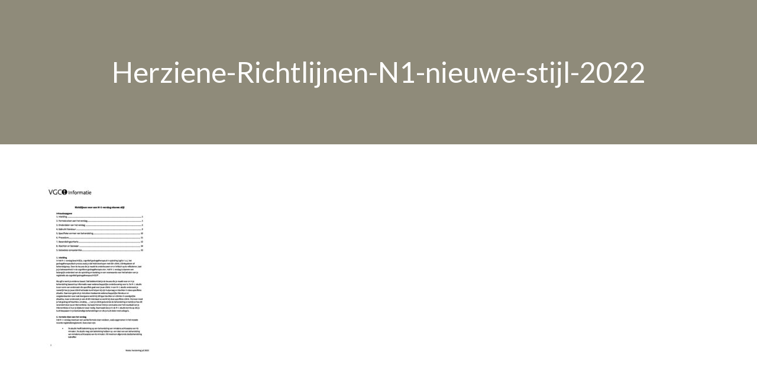

--- FILE ---
content_type: text/html; charset=UTF-8
request_url: http://sprangerspsychotherapie.nl/supervisie-en-leertherapie/herziene-richtlijnen-n1-nieuwe-stijl-2022/
body_size: 15394
content:
<!DOCTYPE HTML>
<html lang="nl-NL">
<head>
	<meta charset="UTF-8">
	<meta name='robots' content='index, follow, max-image-preview:large, max-snippet:-1, max-video-preview:-1' />

	<!-- This site is optimized with the Yoast SEO plugin v21.9 - https://yoast.com/wordpress/plugins/seo/ -->
	<title>Herziene-Richtlijnen-N1-nieuwe-stijl-2022 - Sprangers Psychotherapie</title>
	<link rel="canonical" href="http://sprangerspsychotherapie.nl/supervisie-en-leertherapie/herziene-richtlijnen-n1-nieuwe-stijl-2022/" />
	<meta property="og:locale" content="nl_NL" />
	<meta property="og:type" content="article" />
	<meta property="og:title" content="Herziene-Richtlijnen-N1-nieuwe-stijl-2022 - Sprangers Psychotherapie" />
	<meta property="og:url" content="http://sprangerspsychotherapie.nl/supervisie-en-leertherapie/herziene-richtlijnen-n1-nieuwe-stijl-2022/" />
	<meta property="og:site_name" content="Sprangers Psychotherapie" />
	<meta property="article:modified_time" content="2022-09-22T14:18:16+00:00" />
	<meta name="twitter:card" content="summary_large_image" />
	<script type="application/ld+json" class="yoast-schema-graph">{"@context":"https://schema.org","@graph":[{"@type":"WebPage","@id":"http://sprangerspsychotherapie.nl/supervisie-en-leertherapie/herziene-richtlijnen-n1-nieuwe-stijl-2022/","url":"http://sprangerspsychotherapie.nl/supervisie-en-leertherapie/herziene-richtlijnen-n1-nieuwe-stijl-2022/","name":"Herziene-Richtlijnen-N1-nieuwe-stijl-2022 - Sprangers Psychotherapie","isPartOf":{"@id":"https://sprangerspsychotherapie.nl/#website"},"primaryImageOfPage":{"@id":"http://sprangerspsychotherapie.nl/supervisie-en-leertherapie/herziene-richtlijnen-n1-nieuwe-stijl-2022/#primaryimage"},"image":{"@id":"http://sprangerspsychotherapie.nl/supervisie-en-leertherapie/herziene-richtlijnen-n1-nieuwe-stijl-2022/#primaryimage"},"thumbnailUrl":"http://sprangerspsychotherapie.nl/wp-content/uploads/2022/09/Herziene-Richtlijnen-N1-nieuwe-stijl-2022-pdf.jpg","datePublished":"2022-09-19T14:26:45+00:00","dateModified":"2022-09-22T14:18:16+00:00","breadcrumb":{"@id":"http://sprangerspsychotherapie.nl/supervisie-en-leertherapie/herziene-richtlijnen-n1-nieuwe-stijl-2022/#breadcrumb"},"inLanguage":"nl-NL","potentialAction":[{"@type":"ReadAction","target":["http://sprangerspsychotherapie.nl/supervisie-en-leertherapie/herziene-richtlijnen-n1-nieuwe-stijl-2022/"]}]},{"@type":"ImageObject","inLanguage":"nl-NL","@id":"http://sprangerspsychotherapie.nl/supervisie-en-leertherapie/herziene-richtlijnen-n1-nieuwe-stijl-2022/#primaryimage","url":"http://sprangerspsychotherapie.nl/wp-content/uploads/2022/09/Herziene-Richtlijnen-N1-nieuwe-stijl-2022-pdf.jpg","contentUrl":"http://sprangerspsychotherapie.nl/wp-content/uploads/2022/09/Herziene-Richtlijnen-N1-nieuwe-stijl-2022-pdf.jpg"},{"@type":"BreadcrumbList","@id":"http://sprangerspsychotherapie.nl/supervisie-en-leertherapie/herziene-richtlijnen-n1-nieuwe-stijl-2022/#breadcrumb","itemListElement":[{"@type":"ListItem","position":1,"name":"Home","item":"https://sprangerspsychotherapie.nl/"},{"@type":"ListItem","position":2,"name":"Supervisie en leertherapie","item":"http://sprangerspsychotherapie.nl/supervisie-en-leertherapie/"},{"@type":"ListItem","position":3,"name":"Herziene-Richtlijnen-N1-nieuwe-stijl-2022"}]},{"@type":"WebSite","@id":"https://sprangerspsychotherapie.nl/#website","url":"https://sprangerspsychotherapie.nl/","name":"Sprangers Psychotherapie","description":"","potentialAction":[{"@type":"SearchAction","target":{"@type":"EntryPoint","urlTemplate":"https://sprangerspsychotherapie.nl/?s={search_term_string}"},"query-input":"required name=search_term_string"}],"inLanguage":"nl-NL"}]}</script>
	<!-- / Yoast SEO plugin. -->


<link rel='dns-prefetch' href='//fonts.googleapis.com' />
<link rel="alternate" type="application/rss+xml" title="Sprangers Psychotherapie &raquo; feed" href="http://sprangerspsychotherapie.nl/feed/" />
<link rel="alternate" type="application/rss+xml" title="Sprangers Psychotherapie &raquo; reacties feed" href="http://sprangerspsychotherapie.nl/comments/feed/" />
<link rel="alternate" type="application/rss+xml" title="Sprangers Psychotherapie &raquo; Herziene-Richtlijnen-N1-nieuwe-stijl-2022 reacties feed" href="http://sprangerspsychotherapie.nl/supervisie-en-leertherapie/herziene-richtlijnen-n1-nieuwe-stijl-2022/feed/" />
<link rel="alternate" title="oEmbed (JSON)" type="application/json+oembed" href="http://sprangerspsychotherapie.nl/wp-json/oembed/1.0/embed?url=http%3A%2F%2Fsprangerspsychotherapie.nl%2Fsupervisie-en-leertherapie%2Fherziene-richtlijnen-n1-nieuwe-stijl-2022%2F" />
<link rel="alternate" title="oEmbed (XML)" type="text/xml+oembed" href="http://sprangerspsychotherapie.nl/wp-json/oembed/1.0/embed?url=http%3A%2F%2Fsprangerspsychotherapie.nl%2Fsupervisie-en-leertherapie%2Fherziene-richtlijnen-n1-nieuwe-stijl-2022%2F&#038;format=xml" />
<meta name="viewport" content="width=device-width, initial-scale=1">
<meta name="SKYPE_TOOLBAR" content="SKYPE_TOOLBAR_PARSER_COMPATIBLE">
<meta name="theme-color" content="#f5f5f5">
<meta property="og:title" content="Herziene-Richtlijnen-N1-nieuwe-stijl-2022 - Sprangers Psychotherapie">
<meta property="og:url" content="http://sprangerspsychotherapie.nl/supervisie-en-leertherapie/herziene-richtlijnen-n1-nieuwe-stijl-2022/">
<meta property="og:locale" content="nl_NL">
<meta property="og:site_name" content="Sprangers Psychotherapie">
<meta property="og:type" content="website">
<style id='wp-img-auto-sizes-contain-inline-css'>
img:is([sizes=auto i],[sizes^="auto," i]){contain-intrinsic-size:3000px 1500px}
/*# sourceURL=wp-img-auto-sizes-contain-inline-css */
</style>

<style id='wp-emoji-styles-inline-css'>

	img.wp-smiley, img.emoji {
		display: inline !important;
		border: none !important;
		box-shadow: none !important;
		height: 1em !important;
		width: 1em !important;
		margin: 0 0.07em !important;
		vertical-align: -0.1em !important;
		background: none !important;
		padding: 0 !important;
	}
/*# sourceURL=wp-emoji-styles-inline-css */
</style>
<link rel='stylesheet' id='wp-block-library-css' href='http://sprangerspsychotherapie.nl/wp-includes/css/dist/block-library/style.min.css?ver=6.9' media='all' />
<style id='global-styles-inline-css'>
:root{--wp--preset--aspect-ratio--square: 1;--wp--preset--aspect-ratio--4-3: 4/3;--wp--preset--aspect-ratio--3-4: 3/4;--wp--preset--aspect-ratio--3-2: 3/2;--wp--preset--aspect-ratio--2-3: 2/3;--wp--preset--aspect-ratio--16-9: 16/9;--wp--preset--aspect-ratio--9-16: 9/16;--wp--preset--color--black: #000000;--wp--preset--color--cyan-bluish-gray: #abb8c3;--wp--preset--color--white: #ffffff;--wp--preset--color--pale-pink: #f78da7;--wp--preset--color--vivid-red: #cf2e2e;--wp--preset--color--luminous-vivid-orange: #ff6900;--wp--preset--color--luminous-vivid-amber: #fcb900;--wp--preset--color--light-green-cyan: #7bdcb5;--wp--preset--color--vivid-green-cyan: #00d084;--wp--preset--color--pale-cyan-blue: #8ed1fc;--wp--preset--color--vivid-cyan-blue: #0693e3;--wp--preset--color--vivid-purple: #9b51e0;--wp--preset--gradient--vivid-cyan-blue-to-vivid-purple: linear-gradient(135deg,rgb(6,147,227) 0%,rgb(155,81,224) 100%);--wp--preset--gradient--light-green-cyan-to-vivid-green-cyan: linear-gradient(135deg,rgb(122,220,180) 0%,rgb(0,208,130) 100%);--wp--preset--gradient--luminous-vivid-amber-to-luminous-vivid-orange: linear-gradient(135deg,rgb(252,185,0) 0%,rgb(255,105,0) 100%);--wp--preset--gradient--luminous-vivid-orange-to-vivid-red: linear-gradient(135deg,rgb(255,105,0) 0%,rgb(207,46,46) 100%);--wp--preset--gradient--very-light-gray-to-cyan-bluish-gray: linear-gradient(135deg,rgb(238,238,238) 0%,rgb(169,184,195) 100%);--wp--preset--gradient--cool-to-warm-spectrum: linear-gradient(135deg,rgb(74,234,220) 0%,rgb(151,120,209) 20%,rgb(207,42,186) 40%,rgb(238,44,130) 60%,rgb(251,105,98) 80%,rgb(254,248,76) 100%);--wp--preset--gradient--blush-light-purple: linear-gradient(135deg,rgb(255,206,236) 0%,rgb(152,150,240) 100%);--wp--preset--gradient--blush-bordeaux: linear-gradient(135deg,rgb(254,205,165) 0%,rgb(254,45,45) 50%,rgb(107,0,62) 100%);--wp--preset--gradient--luminous-dusk: linear-gradient(135deg,rgb(255,203,112) 0%,rgb(199,81,192) 50%,rgb(65,88,208) 100%);--wp--preset--gradient--pale-ocean: linear-gradient(135deg,rgb(255,245,203) 0%,rgb(182,227,212) 50%,rgb(51,167,181) 100%);--wp--preset--gradient--electric-grass: linear-gradient(135deg,rgb(202,248,128) 0%,rgb(113,206,126) 100%);--wp--preset--gradient--midnight: linear-gradient(135deg,rgb(2,3,129) 0%,rgb(40,116,252) 100%);--wp--preset--font-size--small: 13px;--wp--preset--font-size--medium: 20px;--wp--preset--font-size--large: 36px;--wp--preset--font-size--x-large: 42px;--wp--preset--spacing--20: 0.44rem;--wp--preset--spacing--30: 0.67rem;--wp--preset--spacing--40: 1rem;--wp--preset--spacing--50: 1.5rem;--wp--preset--spacing--60: 2.25rem;--wp--preset--spacing--70: 3.38rem;--wp--preset--spacing--80: 5.06rem;--wp--preset--shadow--natural: 6px 6px 9px rgba(0, 0, 0, 0.2);--wp--preset--shadow--deep: 12px 12px 50px rgba(0, 0, 0, 0.4);--wp--preset--shadow--sharp: 6px 6px 0px rgba(0, 0, 0, 0.2);--wp--preset--shadow--outlined: 6px 6px 0px -3px rgb(255, 255, 255), 6px 6px rgb(0, 0, 0);--wp--preset--shadow--crisp: 6px 6px 0px rgb(0, 0, 0);}:where(.is-layout-flex){gap: 0.5em;}:where(.is-layout-grid){gap: 0.5em;}body .is-layout-flex{display: flex;}.is-layout-flex{flex-wrap: wrap;align-items: center;}.is-layout-flex > :is(*, div){margin: 0;}body .is-layout-grid{display: grid;}.is-layout-grid > :is(*, div){margin: 0;}:where(.wp-block-columns.is-layout-flex){gap: 2em;}:where(.wp-block-columns.is-layout-grid){gap: 2em;}:where(.wp-block-post-template.is-layout-flex){gap: 1.25em;}:where(.wp-block-post-template.is-layout-grid){gap: 1.25em;}.has-black-color{color: var(--wp--preset--color--black) !important;}.has-cyan-bluish-gray-color{color: var(--wp--preset--color--cyan-bluish-gray) !important;}.has-white-color{color: var(--wp--preset--color--white) !important;}.has-pale-pink-color{color: var(--wp--preset--color--pale-pink) !important;}.has-vivid-red-color{color: var(--wp--preset--color--vivid-red) !important;}.has-luminous-vivid-orange-color{color: var(--wp--preset--color--luminous-vivid-orange) !important;}.has-luminous-vivid-amber-color{color: var(--wp--preset--color--luminous-vivid-amber) !important;}.has-light-green-cyan-color{color: var(--wp--preset--color--light-green-cyan) !important;}.has-vivid-green-cyan-color{color: var(--wp--preset--color--vivid-green-cyan) !important;}.has-pale-cyan-blue-color{color: var(--wp--preset--color--pale-cyan-blue) !important;}.has-vivid-cyan-blue-color{color: var(--wp--preset--color--vivid-cyan-blue) !important;}.has-vivid-purple-color{color: var(--wp--preset--color--vivid-purple) !important;}.has-black-background-color{background-color: var(--wp--preset--color--black) !important;}.has-cyan-bluish-gray-background-color{background-color: var(--wp--preset--color--cyan-bluish-gray) !important;}.has-white-background-color{background-color: var(--wp--preset--color--white) !important;}.has-pale-pink-background-color{background-color: var(--wp--preset--color--pale-pink) !important;}.has-vivid-red-background-color{background-color: var(--wp--preset--color--vivid-red) !important;}.has-luminous-vivid-orange-background-color{background-color: var(--wp--preset--color--luminous-vivid-orange) !important;}.has-luminous-vivid-amber-background-color{background-color: var(--wp--preset--color--luminous-vivid-amber) !important;}.has-light-green-cyan-background-color{background-color: var(--wp--preset--color--light-green-cyan) !important;}.has-vivid-green-cyan-background-color{background-color: var(--wp--preset--color--vivid-green-cyan) !important;}.has-pale-cyan-blue-background-color{background-color: var(--wp--preset--color--pale-cyan-blue) !important;}.has-vivid-cyan-blue-background-color{background-color: var(--wp--preset--color--vivid-cyan-blue) !important;}.has-vivid-purple-background-color{background-color: var(--wp--preset--color--vivid-purple) !important;}.has-black-border-color{border-color: var(--wp--preset--color--black) !important;}.has-cyan-bluish-gray-border-color{border-color: var(--wp--preset--color--cyan-bluish-gray) !important;}.has-white-border-color{border-color: var(--wp--preset--color--white) !important;}.has-pale-pink-border-color{border-color: var(--wp--preset--color--pale-pink) !important;}.has-vivid-red-border-color{border-color: var(--wp--preset--color--vivid-red) !important;}.has-luminous-vivid-orange-border-color{border-color: var(--wp--preset--color--luminous-vivid-orange) !important;}.has-luminous-vivid-amber-border-color{border-color: var(--wp--preset--color--luminous-vivid-amber) !important;}.has-light-green-cyan-border-color{border-color: var(--wp--preset--color--light-green-cyan) !important;}.has-vivid-green-cyan-border-color{border-color: var(--wp--preset--color--vivid-green-cyan) !important;}.has-pale-cyan-blue-border-color{border-color: var(--wp--preset--color--pale-cyan-blue) !important;}.has-vivid-cyan-blue-border-color{border-color: var(--wp--preset--color--vivid-cyan-blue) !important;}.has-vivid-purple-border-color{border-color: var(--wp--preset--color--vivid-purple) !important;}.has-vivid-cyan-blue-to-vivid-purple-gradient-background{background: var(--wp--preset--gradient--vivid-cyan-blue-to-vivid-purple) !important;}.has-light-green-cyan-to-vivid-green-cyan-gradient-background{background: var(--wp--preset--gradient--light-green-cyan-to-vivid-green-cyan) !important;}.has-luminous-vivid-amber-to-luminous-vivid-orange-gradient-background{background: var(--wp--preset--gradient--luminous-vivid-amber-to-luminous-vivid-orange) !important;}.has-luminous-vivid-orange-to-vivid-red-gradient-background{background: var(--wp--preset--gradient--luminous-vivid-orange-to-vivid-red) !important;}.has-very-light-gray-to-cyan-bluish-gray-gradient-background{background: var(--wp--preset--gradient--very-light-gray-to-cyan-bluish-gray) !important;}.has-cool-to-warm-spectrum-gradient-background{background: var(--wp--preset--gradient--cool-to-warm-spectrum) !important;}.has-blush-light-purple-gradient-background{background: var(--wp--preset--gradient--blush-light-purple) !important;}.has-blush-bordeaux-gradient-background{background: var(--wp--preset--gradient--blush-bordeaux) !important;}.has-luminous-dusk-gradient-background{background: var(--wp--preset--gradient--luminous-dusk) !important;}.has-pale-ocean-gradient-background{background: var(--wp--preset--gradient--pale-ocean) !important;}.has-electric-grass-gradient-background{background: var(--wp--preset--gradient--electric-grass) !important;}.has-midnight-gradient-background{background: var(--wp--preset--gradient--midnight) !important;}.has-small-font-size{font-size: var(--wp--preset--font-size--small) !important;}.has-medium-font-size{font-size: var(--wp--preset--font-size--medium) !important;}.has-large-font-size{font-size: var(--wp--preset--font-size--large) !important;}.has-x-large-font-size{font-size: var(--wp--preset--font-size--x-large) !important;}
/*# sourceURL=global-styles-inline-css */
</style>

<style id='classic-theme-styles-inline-css'>
/*! This file is auto-generated */
.wp-block-button__link{color:#fff;background-color:#32373c;border-radius:9999px;box-shadow:none;text-decoration:none;padding:calc(.667em + 2px) calc(1.333em + 2px);font-size:1.125em}.wp-block-file__button{background:#32373c;color:#fff;text-decoration:none}
/*# sourceURL=/wp-includes/css/classic-themes.min.css */
</style>
<link rel='stylesheet' id='us-fonts-css' href='http://fonts.googleapis.com/css?family=Lato%3A400%2C700&#038;display=swap&#038;ver=6.9' media='all' />
<link rel='stylesheet' id='us-style-css' href='http://sprangerspsychotherapie.nl/wp-content/themes/Impreza/css/style.min.css?ver=8.19' media='all' />
<link rel="https://api.w.org/" href="http://sprangerspsychotherapie.nl/wp-json/" /><link rel="alternate" title="JSON" type="application/json" href="http://sprangerspsychotherapie.nl/wp-json/wp/v2/media/5014" /><link rel="EditURI" type="application/rsd+xml" title="RSD" href="http://sprangerspsychotherapie.nl/xmlrpc.php?rsd" />
<meta name="generator" content="WordPress 6.9" />
<link rel='shortlink' href='http://sprangerspsychotherapie.nl/?p=5014' />
		<script id="us_add_no_touch">
			if ( ! /Android|webOS|iPhone|iPad|iPod|BlackBerry|IEMobile|Opera Mini/i.test( navigator.userAgent ) ) {
				var root = document.getElementsByTagName( 'html' )[ 0 ]
				root.className += " no-touch";
			}
		</script>
		<style>.recentcomments a{display:inline !important;padding:0 !important;margin:0 !important;}</style><meta name="generator" content="Powered by WPBakery Page Builder - drag and drop page builder for WordPress."/>
<meta name="generator" content="Powered by Slider Revolution 6.6.18 - responsive, Mobile-Friendly Slider Plugin for WordPress with comfortable drag and drop interface." />
<script>function setREVStartSize(e){
			//window.requestAnimationFrame(function() {
				window.RSIW = window.RSIW===undefined ? window.innerWidth : window.RSIW;
				window.RSIH = window.RSIH===undefined ? window.innerHeight : window.RSIH;
				try {
					var pw = document.getElementById(e.c).parentNode.offsetWidth,
						newh;
					pw = pw===0 || isNaN(pw) || (e.l=="fullwidth" || e.layout=="fullwidth") ? window.RSIW : pw;
					e.tabw = e.tabw===undefined ? 0 : parseInt(e.tabw);
					e.thumbw = e.thumbw===undefined ? 0 : parseInt(e.thumbw);
					e.tabh = e.tabh===undefined ? 0 : parseInt(e.tabh);
					e.thumbh = e.thumbh===undefined ? 0 : parseInt(e.thumbh);
					e.tabhide = e.tabhide===undefined ? 0 : parseInt(e.tabhide);
					e.thumbhide = e.thumbhide===undefined ? 0 : parseInt(e.thumbhide);
					e.mh = e.mh===undefined || e.mh=="" || e.mh==="auto" ? 0 : parseInt(e.mh,0);
					if(e.layout==="fullscreen" || e.l==="fullscreen")
						newh = Math.max(e.mh,window.RSIH);
					else{
						e.gw = Array.isArray(e.gw) ? e.gw : [e.gw];
						for (var i in e.rl) if (e.gw[i]===undefined || e.gw[i]===0) e.gw[i] = e.gw[i-1];
						e.gh = e.el===undefined || e.el==="" || (Array.isArray(e.el) && e.el.length==0)? e.gh : e.el;
						e.gh = Array.isArray(e.gh) ? e.gh : [e.gh];
						for (var i in e.rl) if (e.gh[i]===undefined || e.gh[i]===0) e.gh[i] = e.gh[i-1];
											
						var nl = new Array(e.rl.length),
							ix = 0,
							sl;
						e.tabw = e.tabhide>=pw ? 0 : e.tabw;
						e.thumbw = e.thumbhide>=pw ? 0 : e.thumbw;
						e.tabh = e.tabhide>=pw ? 0 : e.tabh;
						e.thumbh = e.thumbhide>=pw ? 0 : e.thumbh;
						for (var i in e.rl) nl[i] = e.rl[i]<window.RSIW ? 0 : e.rl[i];
						sl = nl[0];
						for (var i in nl) if (sl>nl[i] && nl[i]>0) { sl = nl[i]; ix=i;}
						var m = pw>(e.gw[ix]+e.tabw+e.thumbw) ? 1 : (pw-(e.tabw+e.thumbw)) / (e.gw[ix]);
						newh =  (e.gh[ix] * m) + (e.tabh + e.thumbh);
					}
					var el = document.getElementById(e.c);
					if (el!==null && el) el.style.height = newh+"px";
					el = document.getElementById(e.c+"_wrapper");
					if (el!==null && el) {
						el.style.height = newh+"px";
						el.style.display = "block";
					}
				} catch(e){
					console.log("Failure at Presize of Slider:" + e)
				}
			//});
		  };</script>
<noscript><style> .wpb_animate_when_almost_visible { opacity: 1; }</style></noscript>		<style id="us-icon-fonts">@font-face{font-display:block;font-style:normal;font-family:"fontawesome";font-weight:900;src:url("http://sprangerspsychotherapie.nl/wp-content/themes/Impreza/fonts/fa-solid-900.woff2?ver=8.19") format("woff2"),url("http://sprangerspsychotherapie.nl/wp-content/themes/Impreza/fonts/fa-solid-900.woff?ver=8.19") format("woff")}.fas{font-family:"fontawesome";font-weight:900}@font-face{font-display:block;font-style:normal;font-family:"fontawesome";font-weight:400;src:url("http://sprangerspsychotherapie.nl/wp-content/themes/Impreza/fonts/fa-regular-400.woff2?ver=8.19") format("woff2"),url("http://sprangerspsychotherapie.nl/wp-content/themes/Impreza/fonts/fa-regular-400.woff?ver=8.19") format("woff")}.far{font-family:"fontawesome";font-weight:400}@font-face{font-display:block;font-style:normal;font-family:"fontawesome";font-weight:300;src:url("http://sprangerspsychotherapie.nl/wp-content/themes/Impreza/fonts/fa-light-300.woff2?ver=8.19") format("woff2"),url("http://sprangerspsychotherapie.nl/wp-content/themes/Impreza/fonts/fa-light-300.woff?ver=8.19") format("woff")}.fal{font-family:"fontawesome";font-weight:300}@font-face{font-display:block;font-style:normal;font-family:"Font Awesome 5 Duotone";font-weight:900;src:url("http://sprangerspsychotherapie.nl/wp-content/themes/Impreza/fonts/fa-duotone-900.woff2?ver=8.19") format("woff2"),url("http://sprangerspsychotherapie.nl/wp-content/themes/Impreza/fonts/fa-duotone-900.woff?ver=8.19") format("woff")}.fad{font-family:"Font Awesome 5 Duotone";font-weight:900}.fad{position:relative}.fad:before{position:absolute}.fad:after{opacity:0.4}@font-face{font-display:block;font-style:normal;font-family:"Font Awesome 5 Brands";font-weight:400;src:url("http://sprangerspsychotherapie.nl/wp-content/themes/Impreza/fonts/fa-brands-400.woff2?ver=8.19") format("woff2"),url("http://sprangerspsychotherapie.nl/wp-content/themes/Impreza/fonts/fa-brands-400.woff?ver=8.19") format("woff")}.fab{font-family:"Font Awesome 5 Brands";font-weight:400}@font-face{font-display:block;font-style:normal;font-family:"Material Icons";font-weight:400;src:url("http://sprangerspsychotherapie.nl/wp-content/themes/Impreza/fonts/material-icons.woff2?ver=8.19") format("woff2"),url("http://sprangerspsychotherapie.nl/wp-content/themes/Impreza/fonts/material-icons.woff?ver=8.19") format("woff")}.material-icons{font-family:"Material Icons";font-weight:400}</style>
				<style id="us-theme-options-css">:root{--color-header-middle-bg:#ffffff;--color-header-middle-bg-grad:#ffffff;--color-header-middle-text:#8f8b7a;--color-header-middle-text-hover:#daa48a;--color-header-transparent-bg:transparent;--color-header-transparent-bg-grad:transparent;--color-header-transparent-text:#ffffff;--color-header-transparent-text-hover:#ffffff;--color-chrome-toolbar:#f5f5f5;--color-chrome-toolbar-grad:#f5f5f5;--color-header-top-bg:#f2f2f2;--color-header-top-bg-grad:#f2f2f2;--color-header-top-text:#8f8b7a;--color-header-top-text-hover:#daa48a;--color-header-top-transparent-bg:rgba(0,0,0,0.2);--color-header-top-transparent-bg-grad:rgba(0,0,0,0.2);--color-header-top-transparent-text:rgba(255,255,255,0.66);--color-header-top-transparent-text-hover:#fff;--color-content-bg:#ffffff;--color-content-bg-grad:#ffffff;--color-content-bg-alt:#f2f2f2;--color-content-bg-alt-grad:#f2f2f2;--color-content-border:#e8e8e8;--color-content-heading:#e9435b;--color-content-heading-grad:#e9435b;--color-content-text:#3f3f3f;--color-content-link:#e9435b;--color-content-link-hover:#8f8b7a;--color-content-primary:#e9435b;--color-content-primary-grad:#e9435b;--color-content-secondary:#8f8b7a;--color-content-secondary-grad:#8f8b7a;--color-content-faded:#aaaaaa;--color-content-overlay:rgba(0,0,0,0.75);--color-content-overlay-grad:rgba(0,0,0,0.75);--color-alt-content-bg:#f2f2f2;--color-alt-content-bg-grad:#f2f2f2;--color-alt-content-bg-alt:#ffffff;--color-alt-content-bg-alt-grad:#ffffff;--color-alt-content-border:#dddddd;--color-alt-content-heading:#8f8b7a;--color-alt-content-heading-grad:#8f8b7a;--color-alt-content-text:#3f3f3f;--color-alt-content-link:#8f8b7a;--color-alt-content-link-hover:#3f3f3f;--color-alt-content-primary:#8f8b7a;--color-alt-content-primary-grad:#8f8b7a;--color-alt-content-secondary:#3f3f3f;--color-alt-content-secondary-grad:#3f3f3f;--color-alt-content-faded:#999999;--color-alt-content-overlay:#e95095;--color-alt-content-overlay-grad:linear-gradient(135deg,#e95095,rgba(233,80,149,0.75));--color-footer-bg:#3f3f3f;--color-footer-bg-grad:#3f3f3f;--color-footer-bg-alt:#3f3f3f;--color-footer-bg-alt-grad:#3f3f3f;--color-footer-border:#444444;--color-footer-heading:#ccc;--color-footer-heading-grad:#ccc;--color-footer-text:#888888;--color-footer-link:#cccccc;--color-footer-link-hover:#ffffff;--color-subfooter-bg:#3f3f3f;--color-subfooter-bg-grad:#3f3f3f;--color-subfooter-bg-alt:#222222;--color-subfooter-bg-alt-grad:#222222;--color-subfooter-border:#444444;--color-subfooter-heading:#cccccc;--color-subfooter-heading-grad:#cccccc;--color-subfooter-text:#888888;--color-subfooter-link:#cccccc;--color-subfooter-link-hover:#ffffff;--color-content-primary-faded:rgba(233,67,91,0.15);--box-shadow:0 5px 15px rgba(0,0,0,.15);--box-shadow-up:0 -5px 15px rgba(0,0,0,.15);--site-canvas-width:1240px;--site-content-width:1140px;--site-sidebar-width:28.03%;--text-block-margin-bottom:0rem;--inputs-font-size:1rem;--inputs-height:2.8rem;--inputs-padding:0.8rem;--inputs-border-width:0px;--inputs-text-color:var(--color-content-text)}.has-content-primary-color{color:var(--color-content-primary)}.has-content-primary-background-color{background:var(--color-content-primary-grad)}.has-content-secondary-color{color:var(--color-content-secondary)}.has-content-secondary-background-color{background:var(--color-content-secondary-grad)}.has-content-heading-color{color:var(--color-content-heading)}.has-content-heading-background-color{background:var(--color-content-heading-grad)}.has-content-text-color{color:var(--color-content-text)}.has-content-text-background-color{background:var(--color-content-text-grad)}.has-content-faded-color{color:var(--color-content-faded)}.has-content-faded-background-color{background:var(--color-content-faded-grad)}.has-content-border-color{color:var(--color-content-border)}.has-content-border-background-color{background:var(--color-content-border-grad)}.has-content-bg-alt-color{color:var(--color-content-bg-alt)}.has-content-bg-alt-background-color{background:var(--color-content-bg-alt-grad)}.has-content-bg-color{color:var(--color-content-bg)}.has-content-bg-background-color{background:var(--color-content-bg-grad)}:root{--font-family:Lato,sans-serif;--font-size:16px;--line-height:28px;--font-weight:400;--bold-font-weight:700;--h1-font-family:Lato,sans-serif;--h1-font-size:38px;--h1-line-height:1.4;--h1-font-weight:400;--h1-bold-font-weight:700;--h1-text-transform:none;--h1-font-style:normal;--h1-margin-bottom:1.5rem;--h2-font-family:var(--h1-font-family);--h2-font-size:32px;--h2-line-height:1.4;--h2-font-weight:var(--h1-font-weight);--h2-bold-font-weight:var(--h1-bold-font-weight);--h2-text-transform:var(--h1-text-transform);--h2-font-style:var(--h1-font-style);--h2-margin-bottom:1.5rem;--h3-font-family:var(--h1-font-family);--h3-font-size:26px;--h3-line-height:1.4;--h3-font-weight:var(--h1-font-weight);--h3-bold-font-weight:var(--h1-bold-font-weight);--h3-text-transform:var(--h1-text-transform);--h3-font-style:var(--h1-font-style);--h3-margin-bottom:1.5rem;--h4-font-family:var(--h1-font-family);--h4-font-size:22px;--h4-line-height:1.4;--h4-font-weight:var(--h1-font-weight);--h4-bold-font-weight:var(--h1-bold-font-weight);--h4-text-transform:var(--h1-text-transform);--h4-font-style:var(--h1-font-style);--h4-margin-bottom:1.5rem;--h5-font-family:var(--h1-font-family);--h5-font-size:20px;--h5-line-height:1.4;--h5-font-weight:var(--h1-font-weight);--h5-bold-font-weight:var(--h1-bold-font-weight);--h5-text-transform:var(--h1-text-transform);--h5-font-style:var(--h1-font-style);--h5-margin-bottom:1.5rem;--h6-font-family:var(--h1-font-family);--h6-font-size:18px;--h6-line-height:1.4;--h6-font-weight:var(--h1-font-weight);--h6-bold-font-weight:var(--h1-bold-font-weight);--h6-text-transform:var(--h1-text-transform);--h6-font-style:var(--h1-font-style);--h6-margin-bottom:1.5rem}@media (max-width:600px){:root{--line-height:26px;--h1-font-size:30px;--h2-font-size:26px;--h3-font-size:22px;--h4-font-size:20px;--h5-font-size:18px;--h6-font-size:16px}}h1{font-family:var(--h1-font-family,inherit);font-weight:var(--h1-font-weight,inherit);font-size:var(--h1-font-size,inherit);font-style:var(--h1-font-style,inherit);line-height:var(--h1-line-height,1.4);letter-spacing:var(--h1-letter-spacing,inherit);text-transform:var(--h1-text-transform,inherit);margin-bottom:var(--h1-margin-bottom,1.5rem)}h1>strong{font-weight:var(--h1-bold-font-weight,bold)}h2{font-family:var(--h2-font-family,inherit);font-weight:var(--h2-font-weight,inherit);font-size:var(--h2-font-size,inherit);font-style:var(--h2-font-style,inherit);line-height:var(--h2-line-height,1.4);letter-spacing:var(--h2-letter-spacing,inherit);text-transform:var(--h2-text-transform,inherit);margin-bottom:var(--h2-margin-bottom,1.5rem)}h2>strong{font-weight:var(--h2-bold-font-weight,bold)}h3{font-family:var(--h3-font-family,inherit);font-weight:var(--h3-font-weight,inherit);font-size:var(--h3-font-size,inherit);font-style:var(--h3-font-style,inherit);line-height:var(--h3-line-height,1.4);letter-spacing:var(--h3-letter-spacing,inherit);text-transform:var(--h3-text-transform,inherit);margin-bottom:var(--h3-margin-bottom,1.5rem)}h3>strong{font-weight:var(--h3-bold-font-weight,bold)}h4{font-family:var(--h4-font-family,inherit);font-weight:var(--h4-font-weight,inherit);font-size:var(--h4-font-size,inherit);font-style:var(--h4-font-style,inherit);line-height:var(--h4-line-height,1.4);letter-spacing:var(--h4-letter-spacing,inherit);text-transform:var(--h4-text-transform,inherit);margin-bottom:var(--h4-margin-bottom,1.5rem)}h4>strong{font-weight:var(--h4-bold-font-weight,bold)}h5{font-family:var(--h5-font-family,inherit);font-weight:var(--h5-font-weight,inherit);font-size:var(--h5-font-size,inherit);font-style:var(--h5-font-style,inherit);line-height:var(--h5-line-height,1.4);letter-spacing:var(--h5-letter-spacing,inherit);text-transform:var(--h5-text-transform,inherit);margin-bottom:var(--h5-margin-bottom,1.5rem)}h5>strong{font-weight:var(--h5-bold-font-weight,bold)}h6{font-family:var(--h6-font-family,inherit);font-weight:var(--h6-font-weight,inherit);font-size:var(--h6-font-size,inherit);font-style:var(--h6-font-style,inherit);line-height:var(--h6-line-height,1.4);letter-spacing:var(--h6-letter-spacing,inherit);text-transform:var(--h6-text-transform,inherit);margin-bottom:var(--h6-margin-bottom,1.5rem)}h6>strong{font-weight:var(--h6-bold-font-weight,bold)}body{background:#f2f2f2}@media (max-width:1220px){.l-main .aligncenter{max-width:calc(100vw - 5rem)}}@media (min-width:1381px){body.usb_preview .hide_on_default{opacity:0.25!important}.vc_hidden-lg,body:not(.usb_preview) .hide_on_default{display:none!important}.default_align_left{text-align:left;justify-content:flex-start}.default_align_right{text-align:right;justify-content:flex-end}.default_align_center{text-align:center;justify-content:center}.default_align_justify{justify-content:space-between}.w-hwrapper>.default_align_justify,.default_align_justify>.w-btn{width:100%}}@media (min-width:1025px) and (max-width:1380px){body.usb_preview .hide_on_laptops{opacity:0.25!important}.vc_hidden-md,body:not(.usb_preview) .hide_on_laptops{display:none!important}.laptops_align_left{text-align:left;justify-content:flex-start}.laptops_align_right{text-align:right;justify-content:flex-end}.laptops_align_center{text-align:center;justify-content:center}.laptops_align_justify{justify-content:space-between}.w-hwrapper>.laptops_align_justify,.laptops_align_justify>.w-btn{width:100%}.g-cols.via_grid[style*="--laptops-gap"]{grid-gap:var(--laptops-gap,3rem)}}@media (min-width:601px) and (max-width:1024px){body.usb_preview .hide_on_tablets{opacity:0.25!important}.vc_hidden-sm,body:not(.usb_preview) .hide_on_tablets{display:none!important}.tablets_align_left{text-align:left;justify-content:flex-start}.tablets_align_right{text-align:right;justify-content:flex-end}.tablets_align_center{text-align:center;justify-content:center}.tablets_align_justify{justify-content:space-between}.w-hwrapper>.tablets_align_justify,.tablets_align_justify>.w-btn{width:100%}.g-cols.via_grid[style*="--tablets-gap"]{grid-gap:var(--tablets-gap,3rem)}}@media (max-width:600px){body.usb_preview .hide_on_mobiles{opacity:0.25!important}.vc_hidden-xs,body:not(.usb_preview) .hide_on_mobiles{display:none!important}.mobiles_align_left{text-align:left;justify-content:flex-start}.mobiles_align_right{text-align:right;justify-content:flex-end}.mobiles_align_center{text-align:center;justify-content:center}.mobiles_align_justify{justify-content:space-between}.w-hwrapper>.mobiles_align_justify,.mobiles_align_justify>.w-btn{width:100%}.w-hwrapper.stack_on_mobiles{display:block}.w-hwrapper.stack_on_mobiles>*{display:block;margin:0 0 var(--hwrapper-gap,1.2rem)}.w-hwrapper.stack_on_mobiles>:last-child{margin-bottom:0}.g-cols.via_grid[style*="--mobiles-gap"]{grid-gap:var(--mobiles-gap,1.5rem)}}@media (max-width:600px){.g-cols.type_default>div[class*="vc_col-xs-"]{margin-top:1rem;margin-bottom:1rem}.g-cols>div:not([class*="vc_col-xs-"]){width:100%;margin:0 0 1.5rem}.g-cols.reversed>div:last-of-type{order:-1}.g-cols.type_boxes>div,.g-cols.reversed>div:first-child,.g-cols:not(.reversed)>div:last-child,.g-cols>div.has_bg_color{margin-bottom:0}.vc_col-xs-1{width:8.3333%}.vc_col-xs-2{width:16.6666%}.vc_col-xs-1\/5{width:20%}.vc_col-xs-3{width:25%}.vc_col-xs-4{width:33.3333%}.vc_col-xs-2\/5{width:40%}.vc_col-xs-5{width:41.6666%}.vc_col-xs-6{width:50%}.vc_col-xs-7{width:58.3333%}.vc_col-xs-3\/5{width:60%}.vc_col-xs-8{width:66.6666%}.vc_col-xs-9{width:75%}.vc_col-xs-4\/5{width:80%}.vc_col-xs-10{width:83.3333%}.vc_col-xs-11{width:91.6666%}.vc_col-xs-12{width:100%}.vc_col-xs-offset-0{margin-left:0}.vc_col-xs-offset-1{margin-left:8.3333%}.vc_col-xs-offset-2{margin-left:16.6666%}.vc_col-xs-offset-1\/5{margin-left:20%}.vc_col-xs-offset-3{margin-left:25%}.vc_col-xs-offset-4{margin-left:33.3333%}.vc_col-xs-offset-2\/5{margin-left:40%}.vc_col-xs-offset-5{margin-left:41.6666%}.vc_col-xs-offset-6{margin-left:50%}.vc_col-xs-offset-7{margin-left:58.3333%}.vc_col-xs-offset-3\/5{margin-left:60%}.vc_col-xs-offset-8{margin-left:66.6666%}.vc_col-xs-offset-9{margin-left:75%}.vc_col-xs-offset-4\/5{margin-left:80%}.vc_col-xs-offset-10{margin-left:83.3333%}.vc_col-xs-offset-11{margin-left:91.6666%}.vc_col-xs-offset-12{margin-left:100%}}@media (min-width:601px){.vc_col-sm-1{width:8.3333%}.vc_col-sm-2{width:16.6666%}.vc_col-sm-1\/5{width:20%}.vc_col-sm-3{width:25%}.vc_col-sm-4{width:33.3333%}.vc_col-sm-2\/5{width:40%}.vc_col-sm-5{width:41.6666%}.vc_col-sm-6{width:50%}.vc_col-sm-7{width:58.3333%}.vc_col-sm-3\/5{width:60%}.vc_col-sm-8{width:66.6666%}.vc_col-sm-9{width:75%}.vc_col-sm-4\/5{width:80%}.vc_col-sm-10{width:83.3333%}.vc_col-sm-11{width:91.6666%}.vc_col-sm-12{width:100%}.vc_col-sm-offset-0{margin-left:0}.vc_col-sm-offset-1{margin-left:8.3333%}.vc_col-sm-offset-2{margin-left:16.6666%}.vc_col-sm-offset-1\/5{margin-left:20%}.vc_col-sm-offset-3{margin-left:25%}.vc_col-sm-offset-4{margin-left:33.3333%}.vc_col-sm-offset-2\/5{margin-left:40%}.vc_col-sm-offset-5{margin-left:41.6666%}.vc_col-sm-offset-6{margin-left:50%}.vc_col-sm-offset-7{margin-left:58.3333%}.vc_col-sm-offset-3\/5{margin-left:60%}.vc_col-sm-offset-8{margin-left:66.6666%}.vc_col-sm-offset-9{margin-left:75%}.vc_col-sm-offset-4\/5{margin-left:80%}.vc_col-sm-offset-10{margin-left:83.3333%}.vc_col-sm-offset-11{margin-left:91.6666%}.vc_col-sm-offset-12{margin-left:100%}}@media (min-width:1025px){.vc_col-md-1{width:8.3333%}.vc_col-md-2{width:16.6666%}.vc_col-md-1\/5{width:20%}.vc_col-md-3{width:25%}.vc_col-md-4{width:33.3333%}.vc_col-md-2\/5{width:40%}.vc_col-md-5{width:41.6666%}.vc_col-md-6{width:50%}.vc_col-md-7{width:58.3333%}.vc_col-md-3\/5{width:60%}.vc_col-md-8{width:66.6666%}.vc_col-md-9{width:75%}.vc_col-md-4\/5{width:80%}.vc_col-md-10{width:83.3333%}.vc_col-md-11{width:91.6666%}.vc_col-md-12{width:100%}.vc_col-md-offset-0{margin-left:0}.vc_col-md-offset-1{margin-left:8.3333%}.vc_col-md-offset-2{margin-left:16.6666%}.vc_col-md-offset-1\/5{margin-left:20%}.vc_col-md-offset-3{margin-left:25%}.vc_col-md-offset-4{margin-left:33.3333%}.vc_col-md-offset-2\/5{margin-left:40%}.vc_col-md-offset-5{margin-left:41.6666%}.vc_col-md-offset-6{margin-left:50%}.vc_col-md-offset-7{margin-left:58.3333%}.vc_col-md-offset-3\/5{margin-left:60%}.vc_col-md-offset-8{margin-left:66.6666%}.vc_col-md-offset-9{margin-left:75%}.vc_col-md-offset-4\/5{margin-left:80%}.vc_col-md-offset-10{margin-left:83.3333%}.vc_col-md-offset-11{margin-left:91.6666%}.vc_col-md-offset-12{margin-left:100%}}@media (min-width:1381px){.vc_col-lg-1{width:8.3333%}.vc_col-lg-2{width:16.6666%}.vc_col-lg-1\/5{width:20%}.vc_col-lg-3{width:25%}.vc_col-lg-4{width:33.3333%}.vc_col-lg-2\/5{width:40%}.vc_col-lg-5{width:41.6666%}.vc_col-lg-6{width:50%}.vc_col-lg-7{width:58.3333%}.vc_col-lg-3\/5{width:60%}.vc_col-lg-8{width:66.6666%}.vc_col-lg-9{width:75%}.vc_col-lg-4\/5{width:80%}.vc_col-lg-10{width:83.3333%}.vc_col-lg-11{width:91.6666%}.vc_col-lg-12{width:100%}.vc_col-lg-offset-0{margin-left:0}.vc_col-lg-offset-1{margin-left:8.3333%}.vc_col-lg-offset-2{margin-left:16.6666%}.vc_col-lg-offset-1\/5{margin-left:20%}.vc_col-lg-offset-3{margin-left:25%}.vc_col-lg-offset-4{margin-left:33.3333%}.vc_col-lg-offset-2\/5{margin-left:40%}.vc_col-lg-offset-5{margin-left:41.6666%}.vc_col-lg-offset-6{margin-left:50%}.vc_col-lg-offset-7{margin-left:58.3333%}.vc_col-lg-offset-3\/5{margin-left:60%}.vc_col-lg-offset-8{margin-left:66.6666%}.vc_col-lg-offset-9{margin-left:75%}.vc_col-lg-offset-4\/5{margin-left:80%}.vc_col-lg-offset-10{margin-left:83.3333%}.vc_col-lg-offset-11{margin-left:91.6666%}.vc_col-lg-offset-12{margin-left:100%}}@media (min-width:601px) and (max-width:1024px){.g-cols.via_flex.type_default>div[class*="vc_col-md-"],.g-cols.via_flex.type_default>div[class*="vc_col-lg-"]{margin-top:1rem;margin-bottom:1rem}}@media (min-width:1025px) and (max-width:1380px){.g-cols.via_flex.type_default>div[class*="vc_col-lg-"]{margin-top:1rem;margin-bottom:1rem}}@media (max-width:1024px){.l-canvas{overflow:hidden}.g-cols.stacking_default.reversed>div:last-of-type{order:-1}.g-cols.stacking_default.via_flex>div:not([class*="vc_col-xs"]){width:100%;margin:0 0 1.5rem}.g-cols.stacking_default.via_grid.mobiles-cols_1{grid-template-columns:100%}.g-cols.stacking_default.via_flex.type_boxes>div,.g-cols.stacking_default.via_flex.reversed>div:first-child,.g-cols.stacking_default.via_flex:not(.reversed)>div:last-child,.g-cols.stacking_default.via_flex>div.has_bg_color{margin-bottom:0}.g-cols.stacking_default.via_flex.type_default>.wpb_column.stretched{margin-left:-1rem;margin-right:-1rem}.g-cols.stacking_default.via_grid.mobiles-cols_1>.wpb_column.stretched,.g-cols.stacking_default.via_flex.type_boxes>.wpb_column.stretched{margin-left:-2.5rem;margin-right:-2.5rem;width:auto}.vc_column-inner.type_sticky>.wpb_wrapper,.vc_column_container.type_sticky>.vc_column-inner{top:0!important}}@media (min-width:1025px){body:not(.rtl) .l-section.for_sidebar.at_left>div>.l-sidebar,.rtl .l-section.for_sidebar.at_right>div>.l-sidebar{order:-1}.vc_column_container.type_sticky>.vc_column-inner,.vc_column-inner.type_sticky>.wpb_wrapper{position:-webkit-sticky;position:sticky}.l-section.type_sticky{position:-webkit-sticky;position:sticky;top:0;z-index:11;transform:translateZ(0); transition:top 0.3s cubic-bezier(.78,.13,.15,.86) 0.1s}.header_hor .l-header.post_fixed.sticky_auto_hide{z-index:12}.admin-bar .l-section.type_sticky{top:32px}.l-section.type_sticky>.l-section-h{transition:padding-top 0.3s}.header_hor .l-header.pos_fixed:not(.down)~.l-main .l-section.type_sticky:not(:first-of-type){top:var(--header-sticky-height)}.admin-bar.header_hor .l-header.pos_fixed:not(.down)~.l-main .l-section.type_sticky:not(:first-of-type){top:calc( var(--header-sticky-height) + 32px )}.header_hor .l-header.pos_fixed.sticky:not(.down)~.l-main .l-section.type_sticky:first-of-type>.l-section-h{padding-top:var(--header-sticky-height)}.header_hor.headerinpos_bottom .l-header.pos_fixed.sticky:not(.down)~.l-main .l-section.type_sticky:first-of-type>.l-section-h{padding-bottom:var(--header-sticky-height)!important}}@media screen and (min-width:1220px){.g-cols.via_flex.type_default>.wpb_column.stretched:first-of-type{margin-left:calc( var(--site-content-width) / 2 + 0px / 2 + 1.5rem - 50vw)}.g-cols.via_flex.type_default>.wpb_column.stretched:last-of-type{margin-right:calc( var(--site-content-width) / 2 + 0px / 2 + 1.5rem - 50vw)}.l-main .alignfull, .w-separator.width_screen,.g-cols.via_grid>.wpb_column.stretched:first-of-type,.g-cols.via_flex.type_boxes>.wpb_column.stretched:first-of-type{margin-left:calc( var(--site-content-width) / 2 + 0px / 2 - 50vw )}.l-main .alignfull, .w-separator.width_screen,.g-cols.via_grid>.wpb_column.stretched:last-of-type,.g-cols.via_flex.type_boxes>.wpb_column.stretched:last-of-type{margin-right:calc( var(--site-content-width) / 2 + 0px / 2 - 50vw )}}@media (max-width:600px){.w-form-row.for_submit[style*=btn-size-mobiles] .w-btn{font-size:var(--btn-size-mobiles)!important}}a,button,input[type=submit],.ui-slider-handle{outline:none!important}.w-toplink,.w-header-show{background:rgba(0,0,0,0.3)}.no-touch .w-toplink.active:hover,.no-touch .w-header-show:hover{background:var(--color-content-primary-grad)}button[type=submit]:not(.w-btn),input[type=submit]:not(.w-btn),.us-nav-style_1>*,.navstyle_1>.owl-nav button,.us-btn-style_1{font-family:var(--font-family);font-weight:400;font-style:normal;text-transform:none;letter-spacing:0em;border-radius:0em;padding:0.8em 1.8em;background:#e9435b;border-color:transparent;color:#ffffff!important}button[type=submit]:not(.w-btn):before,input[type=submit]:not(.w-btn),.us-nav-style_1>*:before,.navstyle_1>.owl-nav button:before,.us-btn-style_1:before{border-width:2px}.no-touch button[type=submit]:not(.w-btn):hover,.no-touch input[type=submit]:not(.w-btn):hover,.us-nav-style_1>span.current,.no-touch .us-nav-style_1>a:hover,.no-touch .navstyle_1>.owl-nav button:hover,.no-touch .us-btn-style_1:hover{background:#8f8b7a;border-color:transparent;color:#ffffff!important}.us-nav-style_1>*{min-width:calc(1.2em + 2 * 0.8em)}.us-btn-style_1{overflow:hidden;-webkit-transform:translateZ(0)}.us-btn-style_1>*{position:relative;z-index:1}.no-touch .us-btn-style_1:hover{background:#e9435b}.no-touch .us-btn-style_1:after{content:"";position:absolute;top:0;left:0;right:0;height:0;transition:height 0.3s;background:#8f8b7a}.no-touch .us-btn-style_1:hover:after{height:100%}.us-nav-style_2>*,.navstyle_2>.owl-nav button,.us-btn-style_2{font-family:var(--font-family);font-weight:400;font-style:normal;text-transform:none;letter-spacing:0em;border-radius:0em;padding:0.8em 1.8em;background:#e8e8e8;border-color:transparent;color:#3f3f3f!important}.us-nav-style_2>*:before,.navstyle_2>.owl-nav button:before,.us-btn-style_2:before{border-width:2px}.us-nav-style_2>span.current,.no-touch .us-nav-style_2>a:hover,.no-touch .navstyle_2>.owl-nav button:hover,.no-touch .us-btn-style_2:hover{background:rgba(0,0,0,0.05);border-color:transparent;color:#3f3f3f!important}.us-nav-style_2>*{min-width:calc(1.2em + 2 * 0.8em)}.us-btn-style_2{overflow:hidden;-webkit-transform:translateZ(0)}.us-btn-style_2>*{position:relative;z-index:1}.no-touch .us-btn-style_2:hover{background:#e8e8e8}.no-touch .us-btn-style_2:after{content:"";position:absolute;top:0;left:0;right:0;height:0;transition:height 0.3s;background:rgba(0,0,0,0.05)}.no-touch .us-btn-style_2:hover:after{height:100%}.us-nav-style_3>*,.navstyle_3>.owl-nav button,.us-btn-style_3{font-family:var(--font-family);font-weight:700;font-style:normal;text-transform:none;letter-spacing:0em;border-radius:0em;padding:1.2em 1.2em;background:#f2f2f2;border-color:transparent;color:#3f3f3f!important}.us-nav-style_3>*:before,.navstyle_3>.owl-nav button:before,.us-btn-style_3:before{border-width:2px}.us-nav-style_3>span.current,.no-touch .us-nav-style_3>a:hover,.no-touch .navstyle_3>.owl-nav button:hover,.no-touch .us-btn-style_3:hover{background:#e8e8e8;border-color:transparent;color:#3f3f3f!important}.us-nav-style_3>*{min-width:calc(1.2em + 2 * 1.2em)}.us-nav-style_4>*,.navstyle_4>.owl-nav button,.us-btn-style_4{font-family:var(--font-family);font-weight:400;font-style:normal;text-transform:none;letter-spacing:0em;border-radius:0em;padding:0.8em 1.8em;background:#e9435b;border-color:transparent;color:#ffffff!important}.us-nav-style_4>*:before,.navstyle_4>.owl-nav button:before,.us-btn-style_4:before{border-width:2px}.us-nav-style_4>span.current,.no-touch .us-nav-style_4>a:hover,.no-touch .navstyle_4>.owl-nav button:hover,.no-touch .us-btn-style_4:hover{background:rgba(0,0,0,0.15);border-color:transparent;color:#ffffff!important}.us-nav-style_4>*{min-width:calc(1.2em + 2 * 0.8em)}.us-btn-style_4{overflow:hidden;-webkit-transform:translateZ(0)}.us-btn-style_4>*{position:relative;z-index:1}.no-touch .us-btn-style_4:hover{background:#e9435b}.no-touch .us-btn-style_4:after{content:"";position:absolute;top:0;left:0;right:0;height:0;transition:height 0.3s;background:rgba(0,0,0,0.15)}.no-touch .us-btn-style_4:hover:after{height:100%}.us-nav-style_5>*,.navstyle_5>.owl-nav button,.us-btn-style_5{font-family:var(--font-family);font-weight:400;font-style:normal;text-transform:none;letter-spacing:0em;border-radius:0em;padding:0.8em 1.8em;background:#ffffff;border-color:transparent;color:#333333!important}.us-nav-style_5>*:before,.navstyle_5>.owl-nav button:before,.us-btn-style_5:before{border-width:2px}.us-nav-style_5>span.current,.no-touch .us-nav-style_5>a:hover,.no-touch .navstyle_5>.owl-nav button:hover,.no-touch .us-btn-style_5:hover{background:rgba(0,0,0,0.08);border-color:transparent;color:#333333!important}.us-nav-style_5>*{min-width:calc(1.2em + 2 * 0.8em)}.us-btn-style_5{overflow:hidden;-webkit-transform:translateZ(0)}.us-btn-style_5>*{position:relative;z-index:1}.no-touch .us-btn-style_5:hover{background:#ffffff}.no-touch .us-btn-style_5:after{content:"";position:absolute;top:0;left:0;right:0;height:0;transition:height 0.3s;background:rgba(0,0,0,0.08)}.no-touch .us-btn-style_5:hover:after{height:100%}.w-filter.state_desktop.style_drop_default .w-filter-item-title,.select2-selection,select,textarea,input:not([type=submit]){font-weight:400;letter-spacing:0em;border-radius:0rem;background:var(--color-content-bg-alt);border-color:var(--color-content-border);color:var(--color-content-text);box-shadow:0px 1px 0px 0px rgba(0,0,0,0.08) inset}.w-filter.state_desktop.style_drop_default .w-filter-item-title:focus,.select2-container--open .select2-selection,select:focus,textarea:focus,input:not([type=submit]):focus{box-shadow:0px 0px 0px 2px var(--color-content-primary)}.w-form-row.move_label .w-form-row-label{font-size:1rem;top:calc(2.8rem/2 + 0px - 0.7em);margin:0 0.8rem;background-color:var(--color-content-bg-alt);color:var(--color-content-text)}.w-form-row.with_icon.move_label .w-form-row-label{margin-left:calc(1.6em + 0.8rem)}.color_alternate input:not([type=submit]),.color_alternate textarea,.color_alternate select,.color_alternate .move_label .w-form-row-label{background:var(--color-alt-content-bg-alt-grad)}.color_footer-top input:not([type=submit]),.color_footer-top textarea,.color_footer-top select,.color_footer-top .w-form-row.move_label .w-form-row-label{background:var(--color-subfooter-bg-alt-grad)}.color_footer-bottom input:not([type=submit]),.color_footer-bottom textarea,.color_footer-bottom select,.color_footer-bottom .w-form-row.move_label .w-form-row-label{background:var(--color-footer-bg-alt-grad)}.color_alternate input:not([type=submit]),.color_alternate textarea,.color_alternate select{border-color:var(--color-alt-content-border)}.color_footer-top input:not([type=submit]),.color_footer-top textarea,.color_footer-top select{border-color:var(--color-subfooter-border)}.color_footer-bottom input:not([type=submit]),.color_footer-bottom textarea,.color_footer-bottom select{border-color:var(--color-footer-border)}.color_alternate input:not([type=submit]),.color_alternate textarea,.color_alternate select,.color_alternate .w-form-row-field>i,.color_alternate .w-form-row-field:after,.color_alternate .widget_search form:after,.color_footer-top input:not([type=submit]),.color_footer-top textarea,.color_footer-top select,.color_footer-top .w-form-row-field>i,.color_footer-top .w-form-row-field:after,.color_footer-top .widget_search form:after,.color_footer-bottom input:not([type=submit]),.color_footer-bottom textarea,.color_footer-bottom select,.color_footer-bottom .w-form-row-field>i,.color_footer-bottom .w-form-row-field:after,.color_footer-bottom .widget_search form:after{color:inherit}.leaflet-default-icon-path{background-image:url(http://sprangerspsychotherapie.nl/wp-content/themes/Impreza/common/css/vendor/images/marker-icon.png)}</style>
				<style id="us-custom-css">h3{color:#8f8b7a}.l-titlebar-content h1{display:none}</style>
		<style id="us-design-options-css">.us_custom_62fa932f{font-size:3rem!important;line-height:1.1!important;margin-bottom:0!important}</style><link rel='stylesheet' id='rs-plugin-settings-css' href='http://sprangerspsychotherapie.nl/wp-content/plugins/revslider/public/assets/css/rs6.css?ver=6.6.18' media='all' />
<style id='rs-plugin-settings-inline-css'>
#rs-demo-id {}
/*# sourceURL=rs-plugin-settings-inline-css */
</style>
</head>
<body class="attachment wp-singular attachment-template-default attachmentid-5014 attachment-pdf wp-embed-responsive wp-theme-Impreza l-body Impreza_8.19 us-core_8.19 header_none rounded_none headerinpos_top state_default wpb-js-composer js-comp-ver-6.13.0 vc_responsive" itemscope itemtype="https://schema.org/WebPage">
		<div class="l-preloader">
			<div class="l-preloader-spinner">
				<div class="g-preloader type_3">
					<div></div>
				</div>
			</div>
		</div>
		
<div class="l-canvas type_wide">
	<main id="page-content" class="l-main" itemprop="mainContentOfPage">
	<section class="l-section wpb_row height_large color_secondary"><div class="l-section-h i-cf"><div class="g-cols vc_row via_flex valign_middle type_default stacking_default"><div class="vc_col-sm-12 wpb_column vc_column_container"><div class="vc_column-inner"><div class="wpb_wrapper"><h1 class="w-post-elm post_title us_custom_62fa932f align_center entry-title color_link_inherit">Herziene-Richtlijnen-N1-nieuwe-stijl-2022</h1></div></div></div></div></div></section>
<section class="l-section height_medium"><div class="l-section-h i-cf"><p class="attachment"><a href='http://sprangerspsychotherapie.nl/wp-content/uploads/2022/09/Herziene-Richtlijnen-N1-nieuwe-stijl-2022.pdf'><img fetchpriority="high" decoding="async" width="212" height="300" src="http://sprangerspsychotherapie.nl/wp-content/uploads/2022/09/Herziene-Richtlijnen-N1-nieuwe-stijl-2022-pdf-212x300.jpg" class="attachment-medium size-medium" alt="" /></a></p>
</div></section>				<section class="l-section height_medium for_comments">
					<div class="l-section-h i-cf"><div id="comments" class="w-comments">
	
		<div id="respond" class="comment-respond">
		<h3 id="reply-title" class="comment-reply-title">Geef een reactie <small><a rel="nofollow" id="cancel-comment-reply-link" href="/supervisie-en-leertherapie/herziene-richtlijnen-n1-nieuwe-stijl-2022/#respond" style="display:none;">Reactie annuleren</a></small></h3><form action="http://sprangerspsychotherapie.nl/wp-comments-post.php" method="post" id="commentform" class="comment-form"><p class="comment-notes"><span id="email-notes">Je e-mailadres wordt niet gepubliceerd.</span> <span class="required-field-message">Vereiste velden zijn gemarkeerd met <span class="required">*</span></span></p><div class="w-form-row for_textarea required">
		<div class="w-form-row-field">
						<textarea aria-label="Reactie" name="comment" placeholder="Reactie *" data-required="true" aria-required="true"></textarea>
			</div>
		<div class="w-form-row-state">Dit is een verplicht veld</div>
</div>
<div class="w-form-row for_text required">
		<div class="w-form-row-field">
						<input aria-label="Naam" type="text" name="author" value placeholder="Naam *" data-required="true" aria-required="true"/>
			</div>
		<div class="w-form-row-state">Dit is een verplicht veld</div>
</div>

<div class="w-form-row for_email required">
		<div class="w-form-row-field">
						<input aria-label="E-mail" type="email" name="email" value placeholder="E-mail *" data-required="true" aria-required="true"/>
			</div>
		<div class="w-form-row-state">Geef een geldig e-mailadres op.</div>
</div>

<div class="w-form-row for_agreement required">
		<div class="w-form-row-field">
				<label>
			<input type="checkbox" value="1" data-required="true" aria-required="true" name="wp-comment-cookies-consent"/>
			<span>Mijn naam, e-mail en site opslaan in deze browser voor de volgende keer wanneer ik een reactie plaats.</span>
		</label>
			</div>
		<div class="w-form-row-state">Accepteer de voorwaarden om door te gaan</div>
</div>

<p class="form-submit"><button type="submit" class="w-btn us-btn-style_1"><span class="w-btn-label">Reactie plaatsen</span></button> <input type='hidden' name='comment_post_ID' value='5014' id='comment_post_ID' />
<input type='hidden' name='comment_parent' id='comment_parent' value='0' />
</p></form>	</div><!-- #respond -->
	<div class="us-comments-json hidden" onclick='return {&quot;no_content_msg&quot;:&quot;Dit is een verplicht veld&quot;,&quot;no_name_msg&quot;:&quot;Dit is een verplicht veld&quot;,&quot;no_email_msg&quot;:&quot;Geef een geldig e-mailadres op.&quot;}'></div></div>
</div>
					</section></main>

</div>
<footer  id="page-footer" class="l-footer" itemscope itemtype="https://schema.org/WPFooter">
		<section class="l-section wpb_row height_medium color_footer-top"><div class="l-section-h i-cf"><div class="g-cols vc_row via_flex valign_top type_default stacking_default" style="--additional-gap:10px;"><div class="vc_col-sm-4 wpb_column vc_column_container"><div class="vc_column-inner"><div class="wpb_wrapper"><div  class="wpb_widgetised_column wpb_content_element">
		<div class="wpb_wrapper">
			
			<div id="text-2" class="widget widget_text">			<div class="textwidget"><img src="/wp-content/uploads/2016/03/logo.png"></div>
		</div>
		</div>
	</div>
</div></div></div><div class="vc_col-sm-4 wpb_column vc_column_container"><div class="vc_column-inner"><div class="wpb_wrapper"><div  class="wpb_widgetised_column wpb_content_element">
		<div class="wpb_wrapper">
			
			<div id="us_contacts-2" class="widget widget_us_contacts"><h3 class="widgettitle">Contact</h3><div class="w-contacts"><div class="w-contacts-list"><div class="w-contacts-item for_address"><span class="w-contacts-item-value">Teteringsedijk 20A<br>
4817 MG BREDA<br>
KvK nummer: 63525224</span></div><div class="w-contacts-item for_phone"><span class="w-contacts-item-value">06-30631459</span></div><div class="w-contacts-item for_email"><span class="w-contacts-item-value"><a href="mailto:info@sprangerspsychotherapie.nl">info@sprangerspsychotherapie.nl</a></span></div></div></div></div>
		</div>
	</div>
</div></div></div><div class="vc_col-sm-4 wpb_column vc_column_container"><div class="vc_column-inner"><div class="wpb_wrapper"><div  class="wpb_widgetised_column wpb_content_element">
		<div class="wpb_wrapper">
			
			<div id="us_socials-2" class="widget widget_us_socials"><div class="w-socials color_text shape_square style_outlined hover_fade" style="--gap:0.1em;font-size:20px"><div class="w-socials-list"><div class="w-socials-item email"><a href="mailto:info@sprangerspsychotherapie.nl" class="w-socials-item-link" title="E-mail" aria-label="E-mail"><span class="w-socials-item-link-hover"></span><i class="fas fa-envelope"></i></a><div class="w-socials-item-popup"><span>E-mail</span></div></div><div class="w-socials-item linkedin"><a target="_blank" rel="nofollow" href="https://nl.linkedin.com/in/cindy-sprangers-7306b967" class="w-socials-item-link" title="LinkedIn" aria-label="LinkedIn"><span class="w-socials-item-link-hover"></span><i class="fab fa-linkedin"></i></a><div class="w-socials-item-popup"><span>LinkedIn</span></div></div></div></div></div>
		</div>
	</div>
</div></div></div></div></div></section><section class="l-section wpb_row height_small color_footer-bottom"><div class="l-section-h i-cf"><div class="g-cols vc_row via_flex valign_top type_default stacking_default">
<div class="vc_col-sm-12 wpb_column vc_column_container"><div class="vc_column-inner"><div class="wpb_wrapper"><div class="wpb_text_column"><div class="wpb_wrapper"><p style="text-align: center"><a href="http://www.clickbizz.nl" target="_blank" rel="noopener noreferrer">Webdesign: Clickbizz Internet Solutions</a></p>
</div></div></div></div></div>
</div></div></section>
	</footer>
	<a class="w-toplink pos_right" href="#" title="Terug naar top" aria-label="Terug naar top" role="button"><i class="far fa-angle-up"></i></a>	<script>
		// Store some global theme options used in JS
		if ( window.$us === undefined ) {
			window.$us = {};
		}
		$us.canvasOptions = ( $us.canvasOptions || {} );
		$us.canvasOptions.disableEffectsWidth = 1025;
		$us.canvasOptions.columnsStackingWidth = 1025;
		$us.canvasOptions.backToTopDisplay = 100;
		$us.canvasOptions.scrollDuration = 1000;

		$us.langOptions = ( $us.langOptions || {} );
		$us.langOptions.magnificPopup = ( $us.langOptions.magnificPopup || {} );
		$us.langOptions.magnificPopup.tPrev = 'Vorige (Pijltoets links)';
		$us.langOptions.magnificPopup.tNext = 'Volgende (Pijltoets rechts)';
		$us.langOptions.magnificPopup.tCounter = '%curr% van %total%';

		$us.navOptions = ( $us.navOptions || {} );
		$us.navOptions.mobileWidth = 900;
		$us.navOptions.togglable = true;
		$us.ajaxLoadJs = true;
		$us.templateDirectoryUri = 'http://sprangerspsychotherapie.nl/wp-content/themes/Impreza';
		$us.responsiveBreakpoints = {"default":0,"laptops":1380,"tablets":1024,"mobiles":600};
	</script>
	<script id="us-header-settings">if ( window.$us === undefined ) window.$us = {};$us.headerSettings = {"default":{"options":[],"layout":[]},"laptops":{"options":[],"layout":[]},"tablets":{"options":[],"layout":[]},"mobiles":{"options":[],"layout":[]},"is_hidden":true};</script>
		<script>
			window.RS_MODULES = window.RS_MODULES || {};
			window.RS_MODULES.modules = window.RS_MODULES.modules || {};
			window.RS_MODULES.waiting = window.RS_MODULES.waiting || [];
			window.RS_MODULES.defered = true;
			window.RS_MODULES.moduleWaiting = window.RS_MODULES.moduleWaiting || {};
			window.RS_MODULES.type = 'compiled';
		</script>
		<script type="speculationrules">
{"prefetch":[{"source":"document","where":{"and":[{"href_matches":"/*"},{"not":{"href_matches":["/wp-*.php","/wp-admin/*","/wp-content/uploads/*","/wp-content/*","/wp-content/plugins/*","/wp-content/themes/Impreza/*","/*\\?(.+)"]}},{"not":{"selector_matches":"a[rel~=\"nofollow\"]"}},{"not":{"selector_matches":".no-prefetch, .no-prefetch a"}}]},"eagerness":"conservative"}]}
</script>
<script src="http://sprangerspsychotherapie.nl/wp-includes/js/jquery/jquery.min.js?ver=3.7.1" id="jquery-core-js"></script>
<script src="http://sprangerspsychotherapie.nl/wp-content/plugins/revslider/public/assets/js/rbtools.min.js?ver=6.6.18" defer async id="tp-tools-js"></script>
<script src="http://sprangerspsychotherapie.nl/wp-content/plugins/revslider/public/assets/js/rs6.min.js?ver=6.6.18" defer async id="revmin-js"></script>
<script src="http://sprangerspsychotherapie.nl/wp-content/themes/Impreza/js/us.core.min.js?ver=8.19" id="us-core-js"></script>
<script src="http://sprangerspsychotherapie.nl/wp-includes/js/comment-reply.min.js?ver=6.9" id="comment-reply-js" async data-wp-strategy="async" fetchpriority="low"></script>
<script id="wp-emoji-settings" type="application/json">
{"baseUrl":"https://s.w.org/images/core/emoji/17.0.2/72x72/","ext":".png","svgUrl":"https://s.w.org/images/core/emoji/17.0.2/svg/","svgExt":".svg","source":{"concatemoji":"http://sprangerspsychotherapie.nl/wp-includes/js/wp-emoji-release.min.js?ver=6.9"}}
</script>
<script type="module">
/*! This file is auto-generated */
const a=JSON.parse(document.getElementById("wp-emoji-settings").textContent),o=(window._wpemojiSettings=a,"wpEmojiSettingsSupports"),s=["flag","emoji"];function i(e){try{var t={supportTests:e,timestamp:(new Date).valueOf()};sessionStorage.setItem(o,JSON.stringify(t))}catch(e){}}function c(e,t,n){e.clearRect(0,0,e.canvas.width,e.canvas.height),e.fillText(t,0,0);t=new Uint32Array(e.getImageData(0,0,e.canvas.width,e.canvas.height).data);e.clearRect(0,0,e.canvas.width,e.canvas.height),e.fillText(n,0,0);const a=new Uint32Array(e.getImageData(0,0,e.canvas.width,e.canvas.height).data);return t.every((e,t)=>e===a[t])}function p(e,t){e.clearRect(0,0,e.canvas.width,e.canvas.height),e.fillText(t,0,0);var n=e.getImageData(16,16,1,1);for(let e=0;e<n.data.length;e++)if(0!==n.data[e])return!1;return!0}function u(e,t,n,a){switch(t){case"flag":return n(e,"\ud83c\udff3\ufe0f\u200d\u26a7\ufe0f","\ud83c\udff3\ufe0f\u200b\u26a7\ufe0f")?!1:!n(e,"\ud83c\udde8\ud83c\uddf6","\ud83c\udde8\u200b\ud83c\uddf6")&&!n(e,"\ud83c\udff4\udb40\udc67\udb40\udc62\udb40\udc65\udb40\udc6e\udb40\udc67\udb40\udc7f","\ud83c\udff4\u200b\udb40\udc67\u200b\udb40\udc62\u200b\udb40\udc65\u200b\udb40\udc6e\u200b\udb40\udc67\u200b\udb40\udc7f");case"emoji":return!a(e,"\ud83e\u1fac8")}return!1}function f(e,t,n,a){let r;const o=(r="undefined"!=typeof WorkerGlobalScope&&self instanceof WorkerGlobalScope?new OffscreenCanvas(300,150):document.createElement("canvas")).getContext("2d",{willReadFrequently:!0}),s=(o.textBaseline="top",o.font="600 32px Arial",{});return e.forEach(e=>{s[e]=t(o,e,n,a)}),s}function r(e){var t=document.createElement("script");t.src=e,t.defer=!0,document.head.appendChild(t)}a.supports={everything:!0,everythingExceptFlag:!0},new Promise(t=>{let n=function(){try{var e=JSON.parse(sessionStorage.getItem(o));if("object"==typeof e&&"number"==typeof e.timestamp&&(new Date).valueOf()<e.timestamp+604800&&"object"==typeof e.supportTests)return e.supportTests}catch(e){}return null}();if(!n){if("undefined"!=typeof Worker&&"undefined"!=typeof OffscreenCanvas&&"undefined"!=typeof URL&&URL.createObjectURL&&"undefined"!=typeof Blob)try{var e="postMessage("+f.toString()+"("+[JSON.stringify(s),u.toString(),c.toString(),p.toString()].join(",")+"));",a=new Blob([e],{type:"text/javascript"});const r=new Worker(URL.createObjectURL(a),{name:"wpTestEmojiSupports"});return void(r.onmessage=e=>{i(n=e.data),r.terminate(),t(n)})}catch(e){}i(n=f(s,u,c,p))}t(n)}).then(e=>{for(const n in e)a.supports[n]=e[n],a.supports.everything=a.supports.everything&&a.supports[n],"flag"!==n&&(a.supports.everythingExceptFlag=a.supports.everythingExceptFlag&&a.supports[n]);var t;a.supports.everythingExceptFlag=a.supports.everythingExceptFlag&&!a.supports.flag,a.supports.everything||((t=a.source||{}).concatemoji?r(t.concatemoji):t.wpemoji&&t.twemoji&&(r(t.twemoji),r(t.wpemoji)))});
//# sourceURL=http://sprangerspsychotherapie.nl/wp-includes/js/wp-emoji-loader.min.js
</script>
</body>
</html>


<!-- Page cached by LiteSpeed Cache 7.6.2 on 2026-01-15 11:29:22 -->